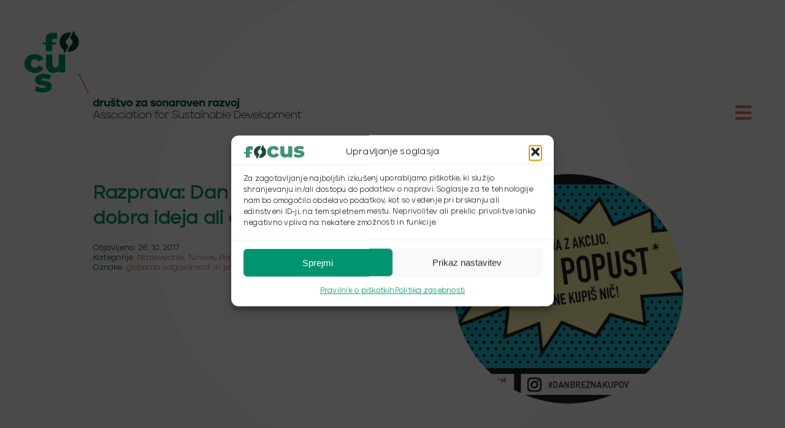

--- FILE ---
content_type: text/html; charset=UTF-8
request_url: https://focus.si/wp-admin/admin-ajax.php
body_size: -51
content:
<input type="hidden" id="fusion-form-nonce-13029" name="fusion-form-nonce-13029" value="3dd1722bec" />

--- FILE ---
content_type: text/html; charset=UTF-8
request_url: https://focus.si/wp-admin/admin-ajax.php
body_size: -51
content:
<input type="hidden" id="fusion-form-nonce-13029" name="fusion-form-nonce-13029" value="3dd1722bec" />